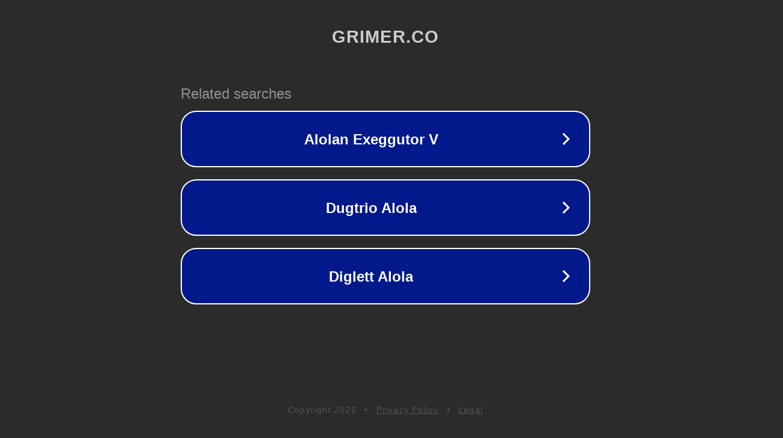

--- FILE ---
content_type: text/html; charset=utf-8
request_url: https://grimer.co/super-soccer-stars-5/
body_size: 1058
content:
<!doctype html>
<html data-adblockkey="MFwwDQYJKoZIhvcNAQEBBQADSwAwSAJBANDrp2lz7AOmADaN8tA50LsWcjLFyQFcb/P2Txc58oYOeILb3vBw7J6f4pamkAQVSQuqYsKx3YzdUHCvbVZvFUsCAwEAAQ==_VGdyqsnhKH5p0zsSDcmOWq82GIs7fYVP5T7iXLbd/sTDdnDxw9PLmE0xqAaSCyi35p8bG7Qpony5afJ5bufiSQ==" lang="en" style="background: #2B2B2B;">
<head>
    <meta charset="utf-8">
    <meta name="viewport" content="width=device-width, initial-scale=1">
    <link rel="icon" href="[data-uri]">
    <link rel="preconnect" href="https://www.google.com" crossorigin>
</head>
<body>
<div id="target" style="opacity: 0"></div>
<script>window.park = "[base64]";</script>
<script src="/bnpjqPHbY.js"></script>
</body>
</html>
